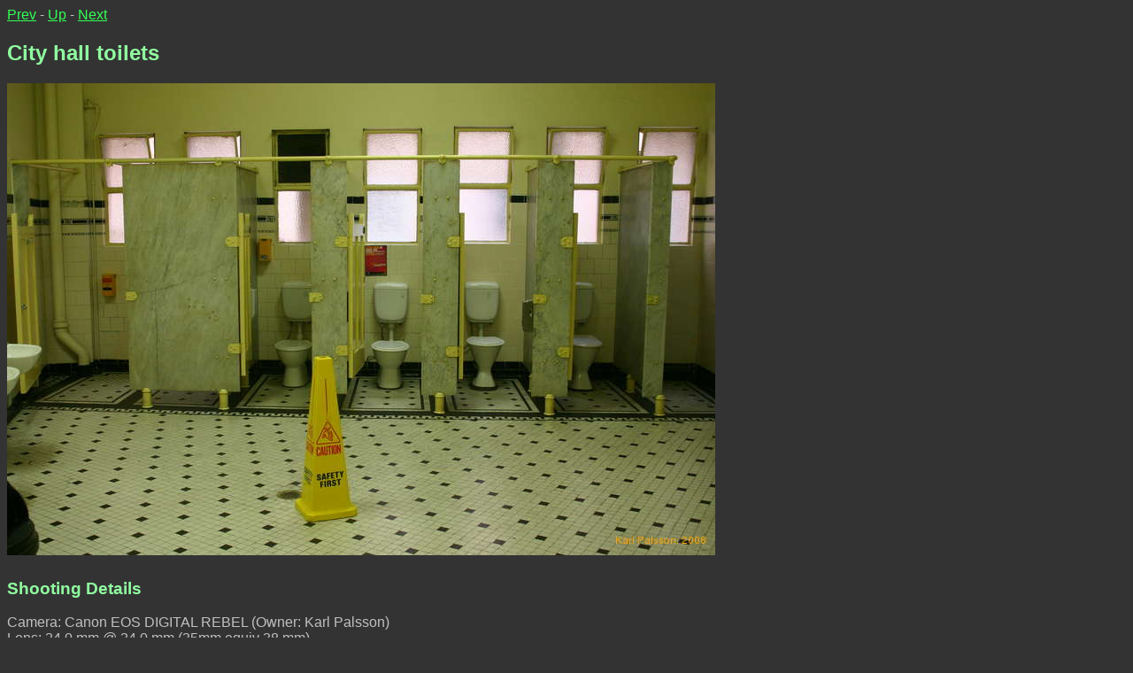

--- FILE ---
content_type: text/html; charset=utf-8
request_url: https://tweak.au/pics2/2008/December/miscstream/pichtml/web_2008_12_27-06_03_32--crw_6770_jfr.html
body_size: 498
content:
<html><head><link rel="StyleSheet" href="/tweak.css" type="text/css">
<title>Large view with details (web_2008_12_27-06_03_32--crw_6770_jfr.jpg)</title>
</head><body>
<a href="web_2008_12_27-07_00_06--crw_6771_jfr.html">Prev</a> - <a href="../">Up</a> - <a href="web_2008_12_27-06_00_32--crw_6769_jfr.html">Next</a>
<h2>City hall toilets</h2>
<img src="../web_2008_12_27-06_03_32--crw_6770_jfr.jpg">
<hr><h3>Shooting Details</h3>
Camera: Canon EOS DIGITAL REBEL (Owner: Karl Palsson)<br>
Lens: 24.0 mm @ 24.0 mm (35mm equiv 38 mm)<br>
Exposure: f/3.6 & 1/54 sec<br>
Iso: 400<br>
Date Taken: 2008:12:27 06:03:32<br>
